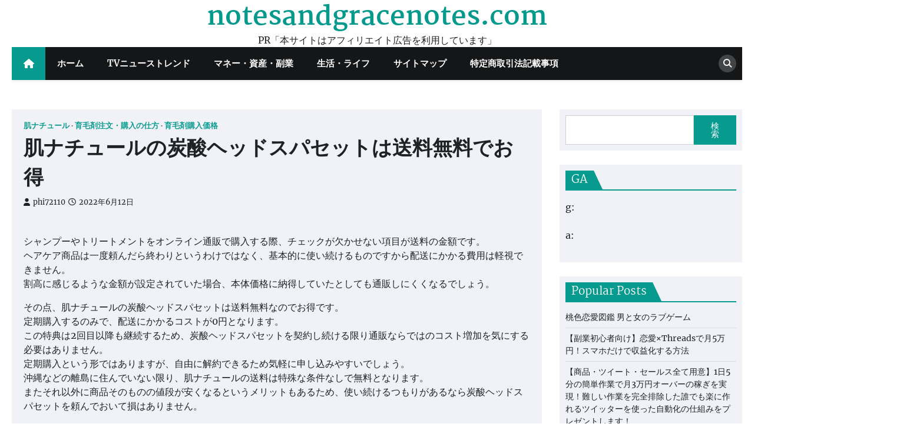

--- FILE ---
content_type: text/html; charset=utf-8
request_url: https://www.google.com/recaptcha/api2/aframe
body_size: 267
content:
<!DOCTYPE HTML><html><head><meta http-equiv="content-type" content="text/html; charset=UTF-8"></head><body><script nonce="gfw1sZIxFo5V9OuOZZQafA">/** Anti-fraud and anti-abuse applications only. See google.com/recaptcha */ try{var clients={'sodar':'https://pagead2.googlesyndication.com/pagead/sodar?'};window.addEventListener("message",function(a){try{if(a.source===window.parent){var b=JSON.parse(a.data);var c=clients[b['id']];if(c){var d=document.createElement('img');d.src=c+b['params']+'&rc='+(localStorage.getItem("rc::a")?sessionStorage.getItem("rc::b"):"");window.document.body.appendChild(d);sessionStorage.setItem("rc::e",parseInt(sessionStorage.getItem("rc::e")||0)+1);localStorage.setItem("rc::h",'1766880086527');}}}catch(b){}});window.parent.postMessage("_grecaptcha_ready", "*");}catch(b){}</script></body></html>

--- FILE ---
content_type: text/javascript
request_url: https://accaii.com/init
body_size: 161
content:
typeof window.accaii.init==='function'?window.accaii.init('8239a42afe1696db'):0;

--- FILE ---
content_type: text/javascript; charset=utf-8
request_url: https://accaii.com/pikakichi2015/script?ck1=0&xno=8239a42afe1696db&tz=0&scr=1280.720.24&inw=1280&dpr=1&ori=0&tch=0&geo=1&nav=Mozilla%2F5.0%20(Macintosh%3B%20Intel%20Mac%20OS%20X%2010_15_7)%20AppleWebKit%2F537.36%20(KHTML%2C%20like%20Gecko)%20Chrome%2F131.0.0.0%20Safari%2F537.36%3B%20ClaudeBot%2F1.0%3B%20%2Bclaudebot%40anthropic.com)&url=https%3A%2F%2Fnotesandgracenotes.com%2F%25E8%2582%258C%25E3%2583%258A%25E3%2583%2581%25E3%2583%25A5%25E3%2583%25BC%25E3%2583%25AB%25E3%2581%25AE%25E7%2582%25AD%25E9%2585%25B8%25E3%2583%2598%25E3%2583%2583%25E3%2583%2589%25E3%2582%25B9%25E3%2583%2591%25E3%2582%25BB%25E3%2583%2583%25E3%2583%2588%25E3%2581%25AF%25E9%2580%2581%25E6%2596%2599%25E7%2584%25A1%25E6%2596%2599%2F&ttl=%E8%82%8C%E3%83%8A%E3%83%81%E3%83%A5%E3%83%BC%E3%83%AB%E3%81%AE%E7%82%AD%E9%85%B8%E3%83%98%E3%83%83%E3%83%89%E3%82%B9%E3%83%91%E3%82%BB%E3%83%83%E3%83%88%E3%81%AF%E9%80%81%E6%96%99%E7%84%A1%E6%96%99%E3%81%A7%E3%81%8A%E5%BE%97%20-%20notesandgracenotes.com&if=0&ct=0&wd=1&mile=&ref=&now=1766880085777
body_size: 203
content:
window.accaii.save('fd969664ac47464e.68c4f9e1.69507355.0.3d6.970.dd','notesandgracenotes.com');
window.accaii.ready(true);